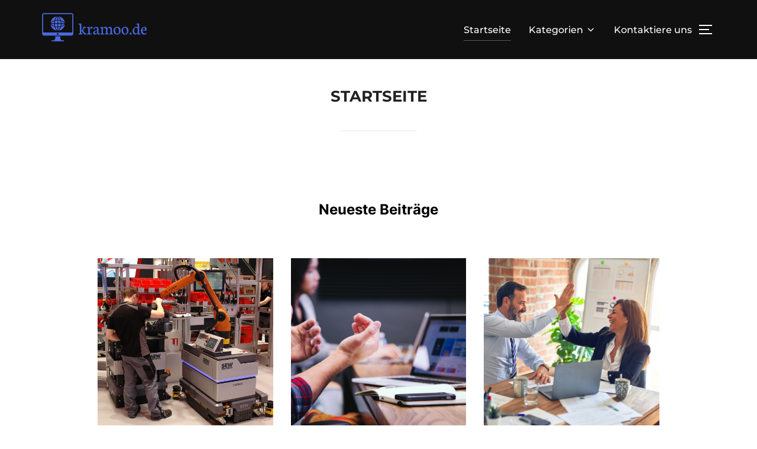

--- FILE ---
content_type: text/html; charset=UTF-8
request_url: https://www.kramoo.de/wp-admin/admin-ajax.php
body_size: 671
content:

<style>
img.wp-smiley,
img.emoji {
	display: inline !important;
	border: none !important;
	box-shadow: none !important;
	height: 1em !important;
	width: 1em !important;
	margin: 0 .07em !important;
	vertical-align: -0.1em !important;
	background: none !important;
	padding: 0 !important;
}
</style>
	<div class="vc_grid vc_row vc_grid-gutter-5px vc_pageable-wrapper vc_hook_hover" data-vc-pageable-content="true"><div class="vc_pageable-slide-wrapper vc_clearfix" data-vc-grid-content="true"><div class="vc_grid-item vc_clearfix vc_col-sm-4"><div class="vc_grid-item-mini vc_clearfix "><div class="vc_gitem-animated-block " "><div class="vc_gitem-zone vc_gitem-zone-a vc-gitem-zone-height-mode-auto vc-gitem-zone-height-mode-auto-1-1 vc_gitem-is-link" style="background-image: url('https://www.kramoo.de/wp-content/uploads/sites/372/2022/05/7_thumbnail-1024x684.jpg') !important;"><a href="https://www.kramoo.de/wp-content/uploads/sites/372/2022/05/7_thumbnail-1024x684.jpg" title="7_thumbnail"  data-rel="prettyPhoto[rel--3124077588]" data-vc-gitem-zone="prettyphotoLink" class="vc_gitem-link prettyphoto vc-zone-link vc-prettyphoto-link"></a><img src="https://www.kramoo.de/wp-content/uploads/sites/372/2022/05/7_thumbnail-1024x684.jpg" class="vc_gitem-zone-img" alt=""><div class="vc_gitem-zone-mini"></div></div></div></div><div class="vc_clearfix"></div></div><div class="vc_grid-item vc_clearfix vc_col-sm-4"><div class="vc_grid-item-mini vc_clearfix "><div class="vc_gitem-animated-block " "><div class="vc_gitem-zone vc_gitem-zone-a vc-gitem-zone-height-mode-auto vc-gitem-zone-height-mode-auto-1-1 vc_gitem-is-link" style="background-image: url('https://www.kramoo.de/wp-content/uploads/sites/372/2022/06/6_thumbnail-1024x683.jpg') !important;"><a href="https://www.kramoo.de/wp-content/uploads/sites/372/2022/06/6_thumbnail-1024x683.jpg" title="6_thumbnail"  data-rel="prettyPhoto[rel--3124077588]" data-vc-gitem-zone="prettyphotoLink" class="vc_gitem-link prettyphoto vc-zone-link vc-prettyphoto-link"></a><img src="https://www.kramoo.de/wp-content/uploads/sites/372/2022/06/6_thumbnail-1024x683.jpg" class="vc_gitem-zone-img" alt=""><div class="vc_gitem-zone-mini"></div></div></div></div><div class="vc_clearfix"></div></div><div class="vc_grid-item vc_clearfix vc_col-sm-4"><div class="vc_grid-item-mini vc_clearfix "><div class="vc_gitem-animated-block " "><div class="vc_gitem-zone vc_gitem-zone-a vc-gitem-zone-height-mode-auto vc-gitem-zone-height-mode-auto-1-1 vc_gitem-is-link" style="background-image: url('https://www.kramoo.de/wp-content/uploads/sites/372/2022/07/5_thumbnail-1024x682.jpg') !important;"><a href="https://www.kramoo.de/wp-content/uploads/sites/372/2022/07/5_thumbnail-1024x682.jpg" title="5_thumbnail"  data-rel="prettyPhoto[rel--3124077588]" data-vc-gitem-zone="prettyphotoLink" class="vc_gitem-link prettyphoto vc-zone-link vc-prettyphoto-link"></a><img src="https://www.kramoo.de/wp-content/uploads/sites/372/2022/07/5_thumbnail-1024x682.jpg" class="vc_gitem-zone-img" alt=""><div class="vc_gitem-zone-mini"></div></div></div></div><div class="vc_clearfix"></div></div><div class="vc_grid-item vc_clearfix vc_col-sm-4"><div class="vc_grid-item-mini vc_clearfix "><div class="vc_gitem-animated-block " "><div class="vc_gitem-zone vc_gitem-zone-a vc-gitem-zone-height-mode-auto vc-gitem-zone-height-mode-auto-1-1 vc_gitem-is-link" style="background-image: url('https://www.kramoo.de/wp-content/uploads/sites/372/2022/08/4_thumbnail-1024x683.jpg') !important;"><a href="https://www.kramoo.de/wp-content/uploads/sites/372/2022/08/4_thumbnail-1024x683.jpg" title="4_thumbnail"  data-rel="prettyPhoto[rel--3124077588]" data-vc-gitem-zone="prettyphotoLink" class="vc_gitem-link prettyphoto vc-zone-link vc-prettyphoto-link"></a><img src="https://www.kramoo.de/wp-content/uploads/sites/372/2022/08/4_thumbnail-1024x683.jpg" class="vc_gitem-zone-img" alt=""><div class="vc_gitem-zone-mini"></div></div></div></div><div class="vc_clearfix"></div></div><div class="vc_grid-item vc_clearfix vc_col-sm-4"><div class="vc_grid-item-mini vc_clearfix "><div class="vc_gitem-animated-block " "><div class="vc_gitem-zone vc_gitem-zone-a vc-gitem-zone-height-mode-auto vc-gitem-zone-height-mode-auto-1-1 vc_gitem-is-link" style="background-image: url('https://www.kramoo.de/wp-content/uploads/sites/372/2022/09/3_thumbnail-1024x685.jpg') !important;"><a href="https://www.kramoo.de/wp-content/uploads/sites/372/2022/09/3_thumbnail-1024x685.jpg" title="3_thumbnail"  data-rel="prettyPhoto[rel--3124077588]" data-vc-gitem-zone="prettyphotoLink" class="vc_gitem-link prettyphoto vc-zone-link vc-prettyphoto-link"></a><img src="https://www.kramoo.de/wp-content/uploads/sites/372/2022/09/3_thumbnail-1024x685.jpg" class="vc_gitem-zone-img" alt=""><div class="vc_gitem-zone-mini"></div></div></div></div><div class="vc_clearfix"></div></div><div class="vc_grid-item vc_clearfix vc_col-sm-4"><div class="vc_grid-item-mini vc_clearfix "><div class="vc_gitem-animated-block " "><div class="vc_gitem-zone vc_gitem-zone-a vc-gitem-zone-height-mode-auto vc-gitem-zone-height-mode-auto-1-1 vc_gitem-is-link" style="background-image: url('https://www.kramoo.de/wp-content/uploads/sites/372/2022/10/2_thumbnail-1024x683.jpg') !important;"><a href="https://www.kramoo.de/wp-content/uploads/sites/372/2022/10/2_thumbnail-1024x683.jpg" title="2_thumbnail"  data-rel="prettyPhoto[rel--3124077588]" data-vc-gitem-zone="prettyphotoLink" class="vc_gitem-link prettyphoto vc-zone-link vc-prettyphoto-link"></a><img src="https://www.kramoo.de/wp-content/uploads/sites/372/2022/10/2_thumbnail-1024x683.jpg" class="vc_gitem-zone-img" alt=""><div class="vc_gitem-zone-mini"></div></div></div></div><div class="vc_clearfix"></div></div></div></div>